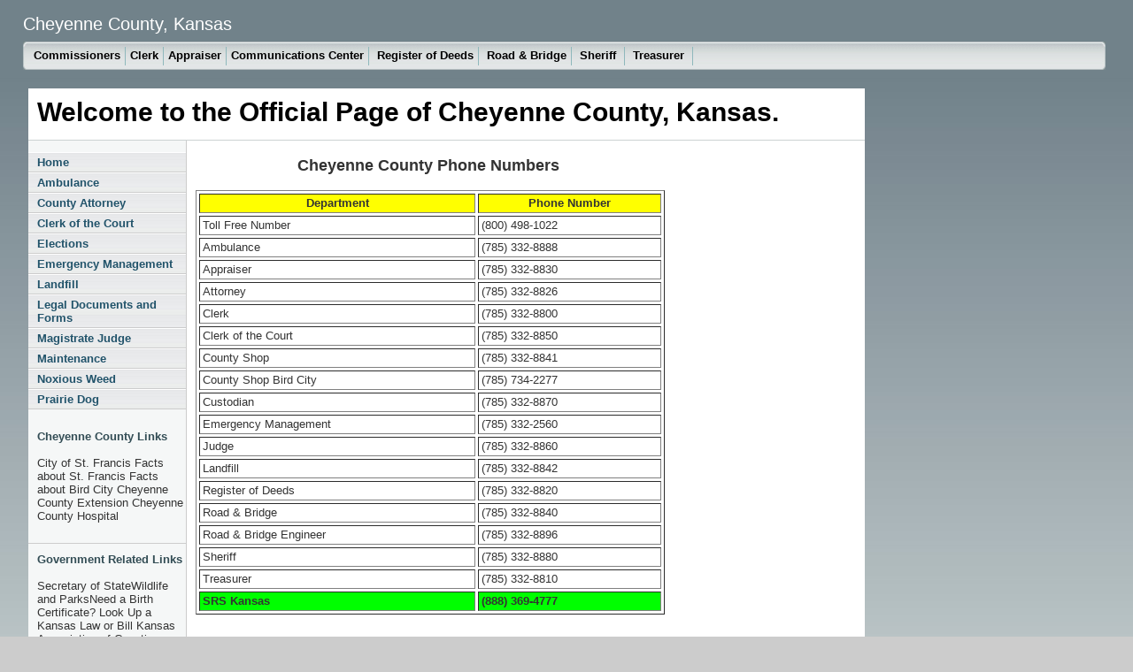

--- FILE ---
content_type: text/html; charset=iso-8859-1
request_url: https://cheyennecounty.org/phonenumbers.htm
body_size: 3039
content:
<!DOCTYPE HTML PUBLIC "-//W3C//DTD HTML 4.01 Transitional//EN"
"http://www.w3.org/TR/html4/loose.dtd">
<html>
<head>
  <meta http-equiv="Content-Type" content="text/html; charset=iso-8859-1">
  <title>Untitled Document</title>
  <link rel="stylesheet" href="emx_nav_left.css" type="text/css">
  <script type="text/javascript">
  <!--
  var time = 3000;
  var numofitems = 7;

  //menu constructor
  function menu(allitems,thisitem,startstate){ 
  callname= "gl"+thisitem;
  divname="subglobal"+thisitem;  
  this.numberofmenuitems = 7;
  this.caller = document.getElementById(callname);
  this.thediv = document.getElementById(divname);
  this.thediv.style.visibility = startstate;
  }

  //menu methods
  function ehandler(event,theobj){
  for (var i=1; i<= theobj.numberofmenuitems; i++){
    var shutdiv =eval( "menuitem"+i+".thediv");
    shutdiv.style.visibility="hidden";
  }
  theobj.thediv.style.visibility="visible";
  }
                                
  function closesubnav(event){
  if ((event.clientY <48)||(event.clientY > 107)){
    for (var i=1; i<= numofitems; i++){
      var shutdiv =eval('menuitem'+i+'.thediv');
      shutdiv.style.visibility='hidden';
    }
  }
  }
  // -->
  </script>
  <style type="text/css">
  <!--
  .style1 {
        font-size: large;
        font-weight: bold;
  }
  .style2 {font-size: small}
  -->
  </style>
<script>
customElements.define("open-editor",class extends HTMLElement{connectedCallback(){const e=this.attachShadow({mode:"open"}),t=this.getAttribute("title"),n=this.getAttribute("location");e.innerHTML="<style>.button{display:inline-block;font-weight:300;background-color: rgb(244, 180, 136); padding: 17px 30px; border-radius: 12px; color: white; text-shadow: rgba(0, 0, 0, 0.42) 0px 0px 16px;text-align:center;vertical-align:middle;-webkit-user-select:none;-moz-user-select:none;-ms-user-select:none;user-select:none;border:none;padding:7px 16px;font-size:1rem;line-height:24px;border-radius:.25rem;cursor:pointer;}</style>",e.innerHTML+=`<div class="cta-container"><div class="button">Create Form Now</div></div>`,e.querySelector(".button").addEventListener("click",()=>{const e=`${n}?utm_source=${window.location.origin}&utm_medium=referral&utm_campaign=${window.location.origin}${window.location.pathname}`;window.location.href=e})}});
</script></head>
<body onmousemove="closesubnav(event);">
  <div class="skipLinks">
    skip to: <a href="#content">page content</a> | <a href="pageNav">links on this page</a> | <a href="#globalNav">site navigation</a> | <a href="#siteInfo">footer (site information)</a>
  </div>
  <div id="masthead">
    <p id="siteName" style="font-size:20px;">Cheyenne County, Kansas</p>
    <nav id="globalNav">
      <img alt="" src="gblnav_left.gif" height="32" width="4" id="gnl" name="gnl"> <img alt="" src="glbnav_right.gif" height="32" width="4" id="gnr" name="gnr">
      <div id="globalLink" class="glink">
        <a href="commissioners.htm" id="gl1" class="glink" onmouseover="ehandler(event,menuitem1);" name="gl1">Commissioners</a><a href="clerk.htm" id="gl2" class="glink" onmouseover="ehandler(event,menuitem2);" name="gl2">Clerk</a><a href="appraiser.htm" id="gl3" class="glink" onmouseover="ehandler(event,menuitem3);" name="gl3">Appraiser</a><a href="communications.htm" id="gl4" class="glink" onmouseover="ehandler(event,menuitem4);" name="gl4">Communications Center</a> <a href="registerofdeeds.html" id="gl5" class="glink" onmouseover="ehandler(event,menuitem5);" name="gl5">Register of Deeds</a> <a href="road&bridge.htm" id="gl6" class="glink" onmouseover="ehandler(event,menuitem6);" name="gl6">Road &amp; Bridge</a> <a href="sheriff.htm" id="gl7" class="glink" onmouseover="ehandler(event,menuitem7);" name="gl7">Sheriff&nbsp;</a> <a href="treasurer.htm" id="gl8" class="glink" onmouseover="ehandler(event,menuitem7);" name="gl8">Treasurer&nbsp;</a>
      </div>
    </nav>
  </div>
  <div id="pagecell1">
    <img alt="" src="tl_curve_white.gif" height="6" width="6" id="tl" name="tl"> <img alt="" src="tr_curve_white.gif" height="6" width="6" id="tr" name="tr">
    <div id="breadCrumb"></div>
    <div id="pageName">
      <h2 style="font-size:30px;" color="#006699;">Welcome to the Official Page of Cheyenne County, Kansas.</h2>
    </div>
    <div id="pageNav">
      <div id="sectionLinks">
        <div id="sectionLinks">
         <p><a href="/">Home</a><a href="ambulance.htm">Ambulance</a> <a href="attorney.htm">County Attorney</a> <a href="clerkofthecourt.htm">Clerk of the Court</a><a href="election.htm">Elections</a><a href="emergencyprepare.htm">Emergency Management</a><a href="landfill.htm">Landfill</a><a href="/kansas-legal-documents-and-forms/">Legal Documents and Forms</a><a href="judge.htm">Magistrate Judge</a> <a href="maintenance.htm">Maintenance</a><a href="noxweed.htm">Noxious Weed</a><a href="pdogs.htm">Prairie Dog</a></p>
        </div>
      </div>
      <div class="relatedLinks">
        <h3>Cheyenne County Links</h3>
        <p>City of St. Francis Facts about St. Francis Facts about Bird City Cheyenne County Extension Cheyenne County Hospital</p>
      </div>
      <div class="relatedLinks">
        <h3>Government Related Links</h3>
        <p>Secretary of StateWildlife and ParksNeed a Birth Certificate? Look Up a Kansas Law or Bill Kansas Association of Counties League of Kansas Muncipalities Kansas Department of Revenue</p>
        <table cellpadding="0" cellspacing="0" border="0" width="100">
          <tr>
            <td>
              <script language="javascript" src="http://www.toolbarcounter.com/counter/showCounter.php?ID=4344"></script>
            </td>
          </tr>
          <tr>
            <td align="center"><font face="verdana" size="1">Sponsored by<br>
            Web Hosting</font></td>
          </tr>
        </table>
      </div>
    </div>
    <div id="content">
      <div class="feature">
        <p align="justify" class="style1">&nbsp;&nbsp;&nbsp;&nbsp;&nbsp;&nbsp;&nbsp;&nbsp;&nbsp;&nbsp;&nbsp;&nbsp;&nbsp;&nbsp;&nbsp;&nbsp;&nbsp;&nbsp;&nbsp;&nbsp;&nbsp;&nbsp; Cheyenne County Phone Numbers</p>
        <table width="530" border="1" cellpadding="3" cellspacing="3">
          <tr bgcolor="#FFFF00">
            <th scope="col">Department</th>
            <th scope="col">Phone Number</th>
          </tr>
          <tr>
            <td>Toll Free Number</td>
            <td>(800) 498-1022</td>
          </tr>
          <tr>
            <td>Ambulance</td>
            <td>(785) 332-8888</td>
          </tr>
          <tr>
            <td>Appraiser</td>
            <td>(785) 332-8830</td>
          </tr>
          <tr>
            <td>Attorney</td>
            <td>(785) 332-8826</td>
          </tr>
          <tr>
            <td>Clerk</td>
            <td>(785) 332-8800</td>
          </tr>
          <tr>
            <td>Clerk of the Court</td>
            <td>(785) 332-8850</td>
          </tr>
          <tr>
            <td>County Shop</td>
            <td>(785) 332-8841</td>
          </tr>
          <tr>
            <td>County Shop Bird City</td>
            <td>(785) 734-2277</td>
          </tr>
          <tr>
            <td>Custodian</td>
            <td>(785) 332-8870</td>
          </tr>
          <tr>
            <td>Emergency Management</td>
            <td>(785) 332-2560</td>
          </tr>
          <tr>
            <td>Judge</td>
            <td>(785) 332-8860</td>
          </tr>
          <tr>
            <td>Landfill</td>
            <td>(785) 332-8842</td>
          </tr>
          <tr>
            <td>Register of Deeds</td>
            <td>(785) 332-8820</td>
          </tr>
          <tr>
            <td>Road &amp; Bridge</td>
            <td>(785) 332-8840</td>
          </tr>
          <tr>
            <td>Road &amp; Bridge Engineer</td>
            <td>(785) 332-8896</td>
          </tr>
          <tr>
            <td>Sheriff</td>
            <td>(785) 332-8880</td>
          </tr>
          <tr>
            <td>Treasurer</td>
            <td>(785) 332-8810</td>
          </tr>
          <tr bgcolor="#00FF00">
            <td><strong>SRS Kansas</strong></td>
            <td><strong>(888) 369-4777</strong></td>
          </tr>
        </table>
        <p class="style2">&nbsp;</p>
        <p>&nbsp;</p>
      </div>
    </div>
    <div id="siteInfo">
      <img src="" width="44" height="22"> <a href="#">About Us</a> | <a href="#">Site Map</a> | <a href="#">Privacy Policy</a> | | &copy;2005-2021 Cheyenne County
    </div>
  </div><br>
  <script type="text/javascript">


    <!--
      var menuitem1 = new menu(7,1,"hidden");
                        var menuitem2 = new menu(7,2,"hidden");
                        var menuitem3 = new menu(7,3,"hidden");
                        var menuitem4 = new menu(7,4,"hidden");
                        var menuitem5 = new menu(7,5,"hidden");
                        var menuitem6 = new menu(7,6,"hidden");
                        var menuitem7 = new menu(7,7,"hidden");
    // -->
  </script>
</body>
</html>
